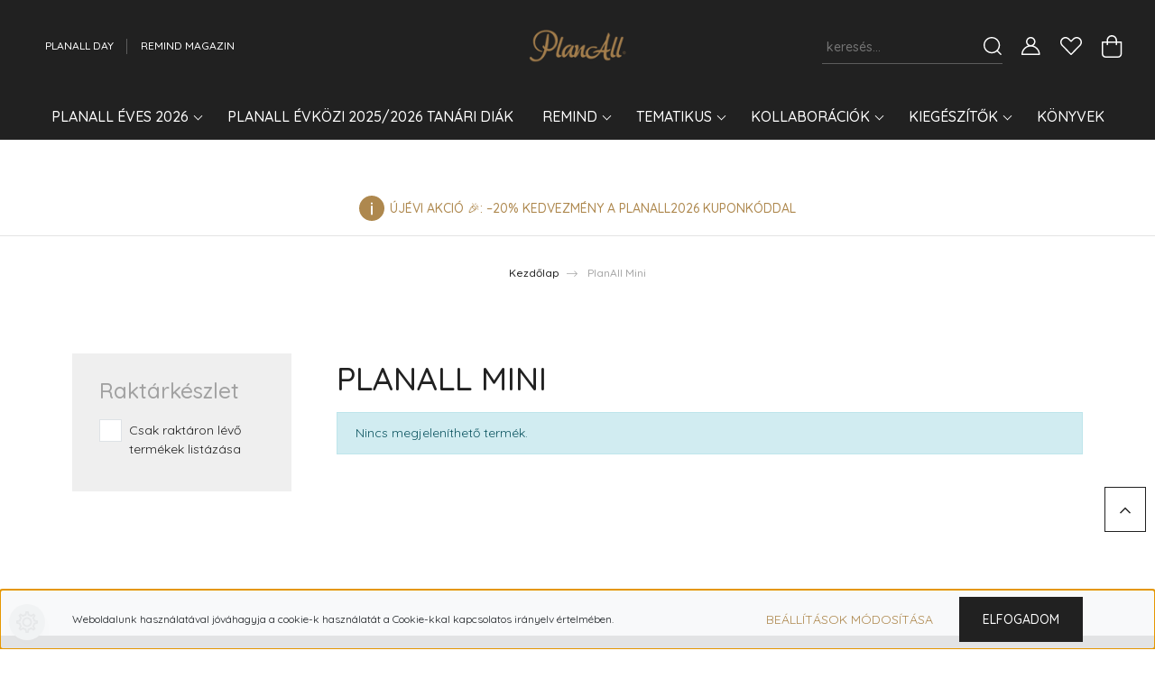

--- FILE ---
content_type: image/svg+xml
request_url: https://planall.cdn.shoprenter.hu/custom/planall/image/data/fast-shipping.svg?v=null.1663238969
body_size: 393
content:
<?xml version="1.0" encoding="utf-8"?>
<!-- Generator: Adobe Illustrator 23.0.3, SVG Export Plug-In . SVG Version: 6.00 Build 0)  -->
<svg version="1.1" id="Icons" xmlns="http://www.w3.org/2000/svg" xmlns:xlink="http://www.w3.org/1999/xlink" x="0px" y="0px"
	 viewBox="0 0 32 32" style="enable-background:new 0 0 32 32;" xml:space="preserve">
<style type="text/css">
	.st0{fill:none;stroke:#000000;stroke-width:2;stroke-miterlimit:10;}
	.st1{fill:none;stroke:#000000;stroke-width:2;stroke-linejoin:round;stroke-miterlimit:10;}
	.st2{fill:none;stroke:#000000;stroke-width:2;stroke-linecap:round;stroke-linejoin:round;stroke-miterlimit:10;}
	.st3{fill:none;stroke:#000000;stroke-width:2;stroke-linecap:round;stroke-miterlimit:10;}
	.st4{fill:none;stroke:#000000;stroke-width:2;stroke-linejoin:round;stroke-miterlimit:10;stroke-dasharray:3;}
</style>
<polyline class="st1" points="2,8 19,8 19,23 13,23 "/>
<circle class="st1" cx="24" cy="23" r="2"/>
<circle class="st1" cx="8" cy="23" r="2"/>
<polyline class="st1" points="19,23 19,12 25,12 29,17 29,23 26,23 "/>
<line class="st1" x1="4" y1="12" x2="13" y2="12"/>
<line class="st1" x1="2" y1="16" x2="11" y2="16"/>
</svg>
